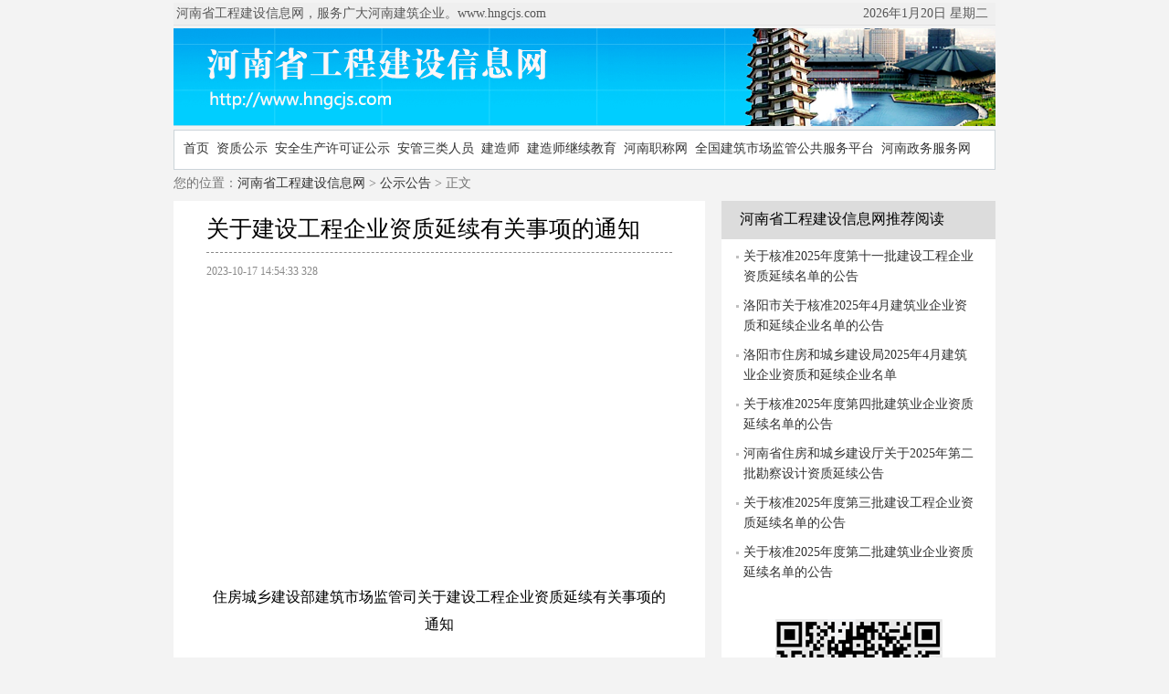

--- FILE ---
content_type: text/html
request_url: http://www.hngcjs.com/gg/12722.html
body_size: 5650
content:
<!DOCTYPE html PUBLIC "-//W3C//DTD XHTML 1.0 Transitional//EN" "http://www.w3.org/TR/xhtml1/DTD/xhtml1-transitional.dtd">
<html xmlns="http://www.w3.org/1999/xhtml">
<head>
<title>关于建设工程企业资质延续有关事项的通知</title>
<meta name="description" content="资质证书有效期于2023年12月31日前届满的，即日起可向我部申请资质证书有效期延续。企业资质有效期于2023年12月31日后届满的，按照有关资质管理规定向我部申请资质证书有效期延续。企业于资质证书有效期届满后再申请资质证书有效期延续的，我部不予受理。"/>
<meta name="keywords" content="资质延续,建司局函市〔2023〕116号"/>
<meta http-equiv="Content-Type" content="text/html; charset=utf-8">
<link href="http://www.hngcjs.com/images/hngcjs.css" rel="stylesheet" type="text/css">
</head>

<body>
<div class="w">
	<div id="menu_left">
		<span class='t2_more_top'><script language="javascript" type="text/javascript"><!--
var today = new Date();
var week; var date;
if(today.getDay()==0) week="星期日";
if(today.getDay()==1) week="星期一";
if(today.getDay()==2) week="星期二";
if(today.getDay()==3) week="星期三";
if(today.getDay()==4) week="星期四";
if(today.getDay()==5) week="星期五";
if(today.getDay()==6) week="星期六";
date=(today.getFullYear())+"年"+(today.getMonth()+1)+"月"+today.getDate()+"日"+" ";
document.write(date+week);
// -->
</script></a></span>


<span>河南省工程建设信息网，服务广大河南建筑企业。www.hngcjs.com</a></span>
     </div>




<div class="w">

<div class="head">

	<div class="logo"><a href="http://www.hngcjs.com"><img src="/images/logo.png" border="0" alt="河南省工程建设信息网"/></a></div>

		</div></div>


	<div id="toptags">
<a target=_blank href="http://www.hngcjs.com/">首页</a>&nbsp;
<a target=_blank href="http://www.hngcjs.com/zizhi/">资质公示</a>&nbsp;
<a target=_blank href="http://www.hngcjs.com/anquan/">安全生产许可证公示</a>&nbsp;
<a target=_blank href="http://www.hngcjs.com/zxcx/4812.html">安管三类人员</a>&nbsp;
<a target=_blank href="http://www.hngcjs.com/jzs1/">建造师</a>&nbsp;
<a target=_blank href="http://www.hngcjs.com/ywxt/4578.html">建造师继续教育</a>&nbsp;
<a target=_blank href="http://www.hngcjs.com/web/9082.html">河南职称网</a>&nbsp;
<a target=_blank href="http://www.hngcjs.com/web/6551.html">全国建筑市场监管公共服务平台</a>&nbsp;
<a target=_blank href="http://www.hngcjs.com/web/8141.html">河南政务服务网</a>
</div>
</div>


<div class="w">

<div>

<!--头部完-->

<!--banner完-->
<div class="w">
	<div class="t">
		<ul>
			<li>您的位置：<a href='http://www.hngcjs.com'>河南省工程建设信息网</a> > <a href='http://www.hngcjs.com/gg/'>公示公告</a> > 正文</li>
		</ul>
	</div>
</div>

</div>
<!--站内链接完-->
<div class="w">
	<div id="t5">
		<div id="t5_tab">
                	<ul>
				<li class="t5_tit">关于建设工程企业资质延续有关事项的通知</li>
				<li class="t5_txt">2023-10-17 14:54:33 <script src="http://www.hngcjs.com/Plus/Count.Asp?ID=12722"></script></li>
                        </ul>
		</div> 
<div id="t5_t999"><br><script async src="https://pagead2.googlesyndication.com/pagead/js/adsbygoogle.js"></script>
<!-- hngcjs.com（338x280） -->
<ins class="adsbygoogle"
     style="display:inline-block;width:336px;height:280px"
     data-ad-client="ca-pub-2543277950178195"
     data-ad-slot="8023278354"></ins>
<script>
     (adsbygoogle = window.adsbygoogle || []).push({});
</script></div> 
		<div id="t5_tab">
                	<ul>
				<li><p align="center">住房城乡建设部建筑市场监管司关于建设工程企业资质延续有关事项的通知</p>
<p align="center">建司局函市〔2023〕116号</p>
<p>各省、自治区住房城乡建设厅，直辖市住房城乡建设（管）委，北京市规划自然资源委，新疆生产建设兵团住房城乡建设局，有关中央企业：</p>
<p>　　为统筹做好建设工程企业资质证书有效期到期延续工作，现就有关事项通知如下：</p>
<p>　　一、我部核发的工程勘察、工程设计、建筑业企业、工程监理企业资质（以下简称企业资质），资质证书有效期于2023年12月31日前届满的，即日起可向我部申请资质证书有效期延续。企业资质有效期于2023年12月31日后届满的，按照有关资质管理规定向我部申请资质证书有效期延续。企业于资质证书有效期届满后再申请资质证书有效期延续的，我部不予受理。</p>
<p>　　二、资质延续申请企业按照有关资质管理规定及资质标准有关要求提交申请，对材料真实性、合法性作出承诺，并对承诺内容负责，承担全部法律责任。收到企业资质延续申请后，我部按照资质标准对企业注册人员等内容进行核查，经核查合格的，准予延续。</p>
<p align="right">　　住房城乡建设部建筑市场监管司</p>
<p align="right">　　2023年10月16日</p>
<p>　　（此件主动公开）</p></li>
                        </ul>
		</div>
	<div id="t5_t888"><a href="http://www.hngcjs.com/web/4513.html" target="_blank"><img src="/Images/img/wx20220324.png" border="0"></a></div> 



            <div id="t4new_tab">
			<div class="t4new_tit">
                		<ul>
                        		<li>[更多相关推荐内容]   河南建设工程信息网</li>
                        	</ul>
			</div>
			<div class="t4new_box">
				<ul>
                          		<li><a href="http://www.hngcjs.com/zizhi/13945.html" title="关于核准2025年度第十一批建设工程企业资质延续名单的公告">关于核准2025年度第十一批建设工程企业资质延续名单的公告</a></li>
                          		<li><a href="http://www.hngcjs.com/ly/13713.html" title="洛阳市关于核准2025年4月建筑业企业资质和延续企业名单的公告">洛阳市关于核准2025年4月建筑业企业资质和延续企业名单的公告</a></li>
                          		<li><a href="http://www.hngcjs.com/zizhi/13712.html" title="洛阳市住房和城乡建设局2025年4月建筑业企业资质和延续企业名单">洛阳市住房和城乡建设局2025年4月建筑业企业资质和延续企业名单</a></li>
                          		<li><a href="http://www.hngcjs.com/zizhi/13672.html" title="关于核准2025年度第四批建筑业企业资质延续名单的公告">关于核准2025年度第四批建筑业企业资质延续名单的公告</a></li>
                          		<li><a href="http://www.hngcjs.com/zizhi/13639.html" title="河南省住房和城乡建设厅关于2025年第二批勘察设计资质延续公告">河南省住房和城乡建设厅关于2025年第二批勘察设计资质延续公告</a></li>
                          		<li><a href="http://www.hngcjs.com/zizhi/13636.html" title="关于核准2025年度第三批建设工程企业资质延续名单的公告">关于核准2025年度第三批建设工程企业资质延续名单的公告</a></li>
                          		<li><a href="http://www.hngcjs.com/zizhi/13618.html" title="关于核准2025年度第二批建筑业企业资质延续名单的公告">关于核准2025年度第二批建筑业企业资质延续名单的公告</a></li>
                          		<li><a href="http://www.hngcjs.com/zizhi/13531.html" title="关于核准2024年度第三批建筑业企业资质延续名单的公告">关于核准2024年度第三批建筑业企业资质延续名单的公告</a></li>
                          		<li><a href="http://www.hngcjs.com/zz/13500.html" title="郑州市城乡建设局关于明确建筑业等企业资质申报有关问题的公告">郑州市城乡建设局关于明确建筑业等企业资质申报有关问题的公告</a></li>
                          		<li><a href="http://www.hngcjs.com/zizhi/13477.html" title="关于核准2024年度第二批建筑业企业资质延续名单的公告">关于核准2024年度第二批建筑业企业资质延续名单的公告</a></li>
                        	</ul>
			</div>

		</div>


            <div id="t4new_tab">
			<div class="t4new_tit">
                		<ul>
                        		<li>[重点更新关注]河南省工程建设信息网</li>
                        	</ul>
			</div>
			<div class="t4new_box">
				<ul>
                          		<li><a target=_blank href="http://www.hngcjs.com/gg/13961.html" title="关于房屋建筑和市政基础设施工程实施招标投标“评定分离”的通知">关于房屋建筑和市政基础设施工程实施招标投标“评定分离”的通知</a></li>
                          		<li><a target=_blank href="http://www.hngcjs.com/zz/13958.html" title="郑州市城乡建设局关于明确2025年度建筑专业中级职称申报的通知">郑州市城乡建设局关于明确2025年度建筑专业中级职称申报的通知</a></li>
                          		<li><a target=_blank href="http://www.hngcjs.com/ly/13956.html" title="洛阳市住房和城乡建设局2025年第十一批建筑业企业资质注销意见">洛阳市住房和城乡建设局2025年第十一批建筑业企业资质注销意见</a></li>
                          		<li><a target=_blank href="http://www.hngcjs.com/ly/13955.html" title="洛阳市关于核准2025年第十四批正常延续安全生产许可证的公告">洛阳市关于核准2025年第十四批正常延续安全生产许可证的公告</a></li>
                          		<li><a target=_blank href="http://www.hngcjs.com/ly/13954.html" title="洛阳市住房和城乡建设局2025年度建筑业“双随机、一公开”检查通知">洛阳市住房和城乡建设局2025年度建筑业“双随机、一公开”检查通知</a></li>
                          		<li><a target=_blank href="http://www.hngcjs.com/ny/13953.html" title="南阳市住房和城乡建设局关于8家建设工程企业申请注销事项的公示">南阳市住房和城乡建设局关于8家建设工程企业申请注销事项的公示</a></li>
                          		<li><a target=_blank href="http://www.hngcjs.com/xy/13952.html" title="关于河南傲涞佳建筑工程有限公司申请资质注销事项的公示">关于河南傲涞佳建筑工程有限公司申请资质注销事项的公示</a></li>
                          		<li><a target=_blank href="http://www.hngcjs.com/zz/13951.html" title="郑州市城乡建设局关于10家建设工程企业申请注销事项的公示">郑州市城乡建设局关于10家建设工程企业申请注销事项的公示</a></li>
                          		<li><a target=_blank href="http://www.hngcjs.com/ay/13949.html" title="安阳市关于2025年第八批建筑业企业安全生产许可证实地核查的通知">安阳市关于2025年第八批建筑业企业安全生产许可证实地核查的通知</a></li>
                          		<li><a target=_blank href="http://www.hngcjs.com/zizhi/13948.html" title="2025年第七批安全生产许可证延期、变更和新申报审查意见的公示">2025年第七批安全生产许可证延期、变更和新申报审查意见的公示</a></li>
                        	</ul>
			</div>
		</div>





</div>









	<div id="t4Article">
		<div id="t4Article_tab">
			<div class="t4Article_tit">

                		<ul>
                        		<li>河南省工程建设信息网推荐阅读</li>
                        	</ul>
			</div>
			<div class="t4Article_box">
				<ul>
                          		<li><a target=_blank href="http://www.hngcjs.com/zizhi/13945.html" title="关于核准2025年度第十一批建设工程企业资质延续名单的公告">关于核准2025年度第十一批建设工程企业资质延续名单的公告</a></li>
                          		<li><a target=_blank href="http://www.hngcjs.com/ly/13713.html" title="洛阳市关于核准2025年4月建筑业企业资质和延续企业名单的公告">洛阳市关于核准2025年4月建筑业企业资质和延续企业名单的公告</a></li>
                          		<li><a target=_blank href="http://www.hngcjs.com/zizhi/13712.html" title="洛阳市住房和城乡建设局2025年4月建筑业企业资质和延续企业名单">洛阳市住房和城乡建设局2025年4月建筑业企业资质和延续企业名单</a></li>
                          		<li><a target=_blank href="http://www.hngcjs.com/zizhi/13672.html" title="关于核准2025年度第四批建筑业企业资质延续名单的公告">关于核准2025年度第四批建筑业企业资质延续名单的公告</a></li>
                          		<li><a target=_blank href="http://www.hngcjs.com/zizhi/13639.html" title="河南省住房和城乡建设厅关于2025年第二批勘察设计资质延续公告">河南省住房和城乡建设厅关于2025年第二批勘察设计资质延续公告</a></li>
                          		<li><a target=_blank href="http://www.hngcjs.com/zizhi/13636.html" title="关于核准2025年度第三批建设工程企业资质延续名单的公告">关于核准2025年度第三批建设工程企业资质延续名单的公告</a></li>
                          		<li><a target=_blank href="http://www.hngcjs.com/zizhi/13618.html" title="关于核准2025年度第二批建筑业企业资质延续名单的公告">关于核准2025年度第二批建筑业企业资质延续名单的公告</a></li>
                        	</ul>
			</div>	

		</div>
<div id="t5_t777"><a href="http://www.hngcjs.com/web/4696.html" target="_blank"><img src="/Images/img/2016090201.png" border="0"></a></div> 

		<div id="t4Article_tab">
			<div class="t4Article_tit">
                		<ul>
                        		<li>河南建设工程信息网更新内容</li>
                        	</ul>
			</div>
			<div class="t4Article_box">
				<ul>
                          		<li><a target=_blank href="http://www.hngcjs.com/wj/13962.html" title="豫建市〔2025〕146号评定分离文件">豫建市〔2025〕146号评定分离文件</a></li>
                          		<li><a target=_blank href="http://www.hngcjs.com/gg/13961.html" title="关于房屋建筑和市政基础设施工程实施招标投标“评定分离”的通知">关于房屋建筑和市政基础设施工程实施招标投标“评定分离”的通知</a></li>
                          		<li><a target=_blank href="http://www.hngcjs.com/news/13960.html" title="河南省住房和城乡建设厅关于房屋建筑和市政基础设施工程实施招标投标“评定分离”的通知">河南省住房和城乡建设厅关于房屋建筑和市政基础设施工程实施招标投标“评定分离”的通知</a></li>
                          		<li><a target=_blank href="http://www.hngcjs.com/jzs/13959.html" title="关于公布2025年度河南省二级建造师考试合格标准的通知">关于公布2025年度河南省二级建造师考试合格标准的通知</a></li>
                          		<li><a target=_blank href="http://www.hngcjs.com/zz/13958.html" title="郑州市城乡建设局关于明确2025年度建筑专业中级职称申报的通知">郑州市城乡建设局关于明确2025年度建筑专业中级职称申报的通知</a></li>
                          		<li><a target=_blank href="http://www.hngcjs.com/zmd/13957.html" title="关于建筑业企业资质注销意见的公示（河南循阳建设工程有限公司）">关于建筑业企业资质注销意见的公示（河南循阳建设工程有限公司）</a></li>
                          		<li><a target=_blank href="http://www.hngcjs.com/ly/13956.html" title="洛阳市住房和城乡建设局2025年第十一批建筑业企业资质注销意见">洛阳市住房和城乡建设局2025年第十一批建筑业企业资质注销意见</a></li>
                          		<li><a target=_blank href="http://www.hngcjs.com/ly/13955.html" title="洛阳市关于核准2025年第十四批正常延续安全生产许可证的公告">洛阳市关于核准2025年第十四批正常延续安全生产许可证的公告</a></li>
                          		<li><a target=_blank href="http://www.hngcjs.com/ly/13954.html" title="洛阳市住房和城乡建设局2025年度建筑业“双随机、一公开”检查通知">洛阳市住房和城乡建设局2025年度建筑业“双随机、一公开”检查通知</a></li>
                          		<li><a target=_blank href="http://www.hngcjs.com/ny/13953.html" title="南阳市住房和城乡建设局关于8家建设工程企业申请注销事项的公示">南阳市住房和城乡建设局关于8家建设工程企业申请注销事项的公示</a></li>
                        	</ul>
			</div>

</div>







	<div id="t444Article">
		<div id="t444Article_tab">
			<div class="t444Article_tit">
                		<ul>
                        		<li>建筑市场监管服务项目</li>
                        	</ul>
			</div>
			<div class="t444Article_box">
				<ul><li><a target=_blank href="http://www.hngcjs.com/web/6551.html">全国建筑市场监督公共平台官网</a></li>
<li><a href="http://www.hngcjs.com/web/8141.html" target="_blank">河南政务服务网（住房城乡建设厅）</a></li>
<li>
<a target=_blank href="http://www.hngcjs.com/abc/9705.html">ABC三类考试成绩查询</a>  
<a target=_blank href="http://www.hngcjs.com/zxcx/4812.html">三类人员查询</a>
</li>

<li>
<a target=_blank href="http://www.hngcjs.com/zczx/">河南注册中心</a>  
<a target=_blank href="http://www.hngcjs.com/zczx/">河南省执业资格注册中心</a>
</li>
                        	</ul>
			</div>

</div>	

	
	</div>

</div>




<!--二屏完-->
<div class="w">
	<div id="foot">
		&copy;（2015-2025）
<a href="http://www.hngcjs.com" target="_blank">河南省工程建设信息网</a>  
（<a href="http://www.hngcjs.com/web/4512.html" target="_blank">网站声明</a>）
<a href="http://www.hngcjs.com" target="_blank">www.hngcjs.com</a>  
（<a href="http://www.hngcjs.com/web/4696.html" target="_blank">QQ群</a>）
<a href="http://www.hngcjs.com/web/4505.html" target="_blank">行政审批服务大厅</a>
<a href="http://www.hngcjs.com/web/4513.html" target="_blank"><span style="background-color:#009900;color:#FFFFFF;">微信公众号</span></a>


<div  style="display:none;">

<script data-ad-client="ca-pub-2543277950178195" async src="https://pagead2.googlesyndication.com/pagead/js/adsbygoogle.js"></script>


<script>
var _hmt = _hmt || [];
(function() {
  var hm = document.createElement("script");
  hm.src = "https://hm.baidu.com/hm.js?f1ed08e05ccdfca3558fd75c7bdf8166";
  var s = document.getElementsByTagName("script")[0]; 
  s.parentNode.insertBefore(hm, s);
})();
</script>
<script>
(function(){
    var bp = document.createElement('script');
    var curProtocol = window.location.protocol.split(':')[0];
    if (curProtocol === 'https') {
        bp.src = 'https://zz.bdstatic.com/linksubmit/push.js';
    }
    else {
        bp.src = 'http://push.zhanzhang.baidu.com/push.js';
    }
    var s = document.getElementsByTagName("script")[0];
    s.parentNode.insertBefore(bp, s);
})();
</script>
</div>


	</div>
	<div id="beian">
		
	</div>
</div>
</body>
</html>

--- FILE ---
content_type: text/html; Charset=UTF-8
request_url: http://www.hngcjs.com/Plus/Count.Asp?ID=12722
body_size: 207
content:
document.write("328");

--- FILE ---
content_type: text/html; charset=utf-8
request_url: https://www.google.com/recaptcha/api2/aframe
body_size: 223
content:
<!DOCTYPE HTML><html><head><meta http-equiv="content-type" content="text/html; charset=UTF-8"></head><body><script nonce="BfCA31Lp_jwjbICPlZY6uw">/** Anti-fraud and anti-abuse applications only. See google.com/recaptcha */ try{var clients={'sodar':'https://pagead2.googlesyndication.com/pagead/sodar?'};window.addEventListener("message",function(a){try{if(a.source===window.parent){var b=JSON.parse(a.data);var c=clients[b['id']];if(c){var d=document.createElement('img');d.src=c+b['params']+'&rc='+(localStorage.getItem("rc::a")?sessionStorage.getItem("rc::b"):"");window.document.body.appendChild(d);sessionStorage.setItem("rc::e",parseInt(sessionStorage.getItem("rc::e")||0)+1);localStorage.setItem("rc::h",'1768930232689');}}}catch(b){}});window.parent.postMessage("_grecaptcha_ready", "*");}catch(b){}</script></body></html>

--- FILE ---
content_type: text/css
request_url: http://www.hngcjs.com/images/hngcjs.css
body_size: 8382
content:
@charset "utf-8";
/* CSS Document from www.hngcjs.cn*/
A:link {COLOR: #333333; TEXT-DECORATION: none}
A:visited {COLOR: #333333; TEXT-DECORATION: underline}
A:hover {COLOR: #ff0000; TEXT-DECORATION: underline}
A:active {COLOR: #ff0000; TEXT-DECORATION: none}
A.link:link {COLOR: #ffffff; TEXT-DECORATION: none}
A.link:visited {COLOR: #ffffff; TEXT-DECORATION: none}
A.link:hover {COLOR: #cc0000; TEXT-DECORATION: underline}
A.link:active {COLOR: #cc0000; TEXT-DECORATION: underline}
body {margin:0 auto; font-size:14px; font-family:"Microsoft Yahei","\5b8b\4f53"; text-align:center;background-color: #F3F3F3; /* background:url('/Images/h_bg.gif') no-repeat;*/}
div {text-align:left;}
ul {margin:0px;padding:0px;list-style-type:none;}
img {border:0;}
.w {margin:0px auto; width:900px; overflow:hidden; }
.w_foot {margin:5px auto; padding:5px 5px 5px 5px;width:752px; overflow:hidden; font-size:11px; background-color: #E5E5E5;}
.w2 {margin:20px auto; width:340px; overflow:hidden;}
.w3 {margin:5px auto; width:728px; overflow:hidden;float:center;}
.banner {margin:0px auto; height:92px; border: #5c5b5b 1px solid;}
.banner2 {margin:5px auto; height:92px; border: #5c5b5b 1px solid;}

#nnAD {margin:0px auto; padding:0px 0px 0px 0px; text-align:center; float:center;} 

/* 页头 */
.head{margin:3px 0px 3px 0px; height:107px; overflow:hidden; border: #cccccc 0px solid;/* background-color: #f2f6fb;*/}
.head .logo{float:left;width:160px;}
.head .banner{width:468px;height:65px;margin:3px auto; border: #5c5b5b 1px solid; overflow:hidden;}

#menu {margin:3px 0px 0px 0px; padding:2px 2px 0px 2px;  text-align:right;}
#menu_left {margin:3px 0px 0px 0px; padding:3px 3px 3px 3px; color:#565656;text-align:left; border-bottom: #e2e2e2 1px solid; background-color: #efefef;}
#top {margin:0px auto; height:45px;border-bottom:1px solid #5c5b5b; background:url(logo.gif) no-repeat #ffffff; overflow:hidden;}
#top_r {float:right; width:605px; height:65px; margin:0px; padding:0px;}
#topad {float:right; width:580px; height:40px; margin:2px; padding:2px 2px 2px 2px;border: #1d9501 1px solid; overflow:hidden; /* background:url('/Images/768-60.gif') no-repeat right; */ font-size:30px; color:#ff0000; font-family : "Microsoft Yahei", "Microsoft JhengHei", "SimHei";}
#tags {margin:1px auto; padding:2px 2px 2px 2px; text-align:center;}
#toptags {margin:1px auto; padding:10px 10px 4px 10px; height:28px; background-color:#ffffff;  text-align:left; border: #CCD4D9 1px solid; overflow:hidden; color: #0772C7; line-height:20px}
#toplanmu {float:right; width:770px; height:60px; margin:2px; padding:2px 2px 2px 2px;border: #d5d5d5 1px solid; overflow:hidden;background:url('/Images/768-60.gif') no-repeat right; line-height:20px}
#toplanmu li {float:left; padding-left:5px;line-height:20px; width:185px;margin-right:1px;}


#t {margin:0px auto; padding:0px 2px;}
.t li {color: #747474; margin:5px auto;}


#t1 {float:left; width:298px; overflow:hidden;}  /* 311dashed */
.t1_pic {margin:10px auto; padding:0px 0px 0px 0px; height:86px;line-height:22px;width:298px;}
.t1_pic_1 {margin:0px auto; padding:1px 1px 1px 1px; height:34px; border: #2319dc 1px solid; background-color: #eff5fe;}
.t1_pic_2 {margin:5px auto; padding:1px 1px 1px 1px; height:34px; border: #2319dc 1px solid; background-color: #eff5fe;}
.t1_so {padding:2px; height:61px; border: #CBCBCB 1px solid; background-color: #ffffff}


#t1bm {float:left; width:283px; overflow:hidden;}
#t1bm_tab {margin:5px 0px 7px 0px; float:left; border: #d1d1d1 1px solid; overflow:hidden;}
.t1bm_tit {padding:3px 0px 0px 20px; height:20px; border-bottom: #0e95b0 1px solid; background:url('/Images/bg_t1bm.gif') no-repeat right; background-color: #f6f6f6}
.t1bm_tit_so {padding:1px 0px 1px 15px; height:20px; border-bottom: #CBCBCB 1px solid; background-color: #ffffff}
.t1bm_more {padding-right:15px; float:right; background-color: #f6f6f6}
.t1bm_more_so {padding-right:15px; float:right;margin:1px 0px 10px }
.t1bm_more_top {padding-right:5px; float:right;}
.t1bm_top {padding:7px;}
.t1bm_top li {font-weight:bold;font-size:14px; text-align:center;}
.t1bm_box {padding:0px 0px 0px 0px;height:150px;}
.t1bm_box li {border-top:0px dashed #dbdada; float:left; padding-left:13px;line-height:20px; background:url(ico_2.gif) 5px 7px no-repeat;width:120px;margin-right:1px;}
.t1bm_pic {float:center; width:278px; padding:0px 0px 0px 0px;}
.t1bm_pic li {float:center; margin:0 0px; width:78px; height:66px; overflow:hidden;}
.t1bm_pic img {margin:0px 9px; float:center; border:1px dashed #ababab;}


#t3 {width:440px; float:right; overflow:hidden;}
#t3_tab {margin:5px auto; float:left; border: #5c5b5b 1px solid; overflow:hidden;}
.t3_tit {padding:4px 0px 1px 15px; height:20px; border-bottom: #5c5b5b 1px solid; background-color: #ffffff}
.t3_box {padding:3px 0px 1px 5px;}
.t3_date {padding-right:17px; float:right;}
.t3_box li {line-height:22px;padding-left:5px; float:left; background:url(ico_2.gif) 0px 7px no-repeat;border-bottom: #dbdada 1px dashed;}



#t22 {margin:5px 0px 0px 0px; float:right; width:470px; overflow:hidden;}
#t22_tab {margin:0px 0px 7px 0px; float:left; border: #d1d1d1 1px solid; overflow:hidden;}
.t22_tit {padding:3px 0px 0px 20px; height:20px; border-bottom: #0e95b0 1px solid; background:url('/Images/bg_index_tt22.gif') no-repeat right; background-color: #f6f6f6}
.t22_tit_so {padding:1px 0px 1px 15px; height:20px; border-bottom: #CBCBCB 1px solid; background-color: #ffffff}
.t22_more {padding-right:15px; float:right; background-color: #f6f6f6}
.t22_more_so {padding-right:15px; float:right;margin:1px 0px 10px }
.t22_more_top {padding-right:5px; float:right;}
.t22_top {padding:7px;}
.t22_top li {font-weight:bold;font-size:14px; text-align:center;}
.t22_box {padding:0px 0px 5px 0px;height:145px;}
.t22_box li {border-top:0px dashed #dbdada; float:left; padding-left:13px;line-height:21px; background:url(ico_2.gif) 5px 7px no-repeat;width:205px;margin-right:1px;}
.t22_date {padding-right:7px; float:right;}


#t33 {float:right; width:490px; margin:0px auto; overflow:hidden;}
#t33_tab {margin:0px; float:right; border: #cccccc 1px solid; padding:3px 1px 3px 10px; overflow:hidden; width:477px; height:60px;}

#t44 {float:left; width:260px; margin:2px auto; overflow:hidden;}
#t44_tab {margin:0px; float:left; border: #cccccc 1px solid; padding:3px 1px 3px 10px; overflow:hidden; width:246px; height:60px;}

#t2 {float:left; width:300px; margin:5px auto; overflow:hidden;}
#t2_tab {margin:0px 0px 7px 0px; float:left; border: #cccccc 1px solid; overflow:hidden;}
.t2_tit {padding:8px 0px 1px 10px; height:20px; border-bottom: #CBCBCB 1px solid;}
.t2_tit_so {padding:1px 0px 1px 15px; height:20px; border-bottom: #CBCBCB 1px solid; background-color: #ffffff}
.t2_more {padding-right:15px; float:right;}
.t2_more_so {padding-right:15px; float:right;margin:1px 0px 10px }
.t2_more_top {padding-right:5px; float:right;}
.t2_top {padding:7px;}
.t2_top li {font-weight:bold;font-size:14px; text-align:center;}
.t2_box {padding:0px 0px 5px 5px;}
.t2_box li {border-top:1px dashed #dbdada; float:left; padding-left:5px;line-height:22px; background:url(ico_2.gif) 0px 7px no-repeat;width:227px;margin-right:3px;}
.t2_box_4 {padding:0px 0px 5px 5px;}/* bus用的，一行4个 */
.t2_box_4 li {border-top:1px dashed #dbdada; float:left; padding-left:5px;line-height:22px; background:url(ico_2.gif) 0px 7px no-repeat;width:100px;margin-right:5px;}
.t2_pic {float:left; width:300px; padding:0px 0px 5px 0px;}
.t2_pic li {float:left; margin:0 6px; width:112px; height:82px; overflow:hidden;}
.t2_pic img {border:1px solid #5c5b5b;}
.t2_pic_sj {float:left; width:479px; padding:0px 0px 7px 0px;}
.t2_pic_sj li {float:left; margin:0 7px; width:78px; height:66px; overflow:hidden;}
.t2_pic_sj img {border:1px solid #00509f;}



#t4 {float:right; width:300px; margin:-1px 0px 0px 0px;overflow:hidden;background-color: #f3f3f3;}
#t4_tab {float:right; width:300px; margin:0px 0px 0px 0px; overflow:hidden;background-color: #f3f3f3;}
#t4_tab_2 {float:right; width:256px; margin:5px 0px 2px 0px; border: #CBCBCB 1px solid; overflow:hidden;}
#t4_tab_3 {float:right; width:256px; margin:0px 0px 0px 0px; border: #CBCBCB 1px solid; overflow:hidden;}
.t4_pic {padding:1px 0px 0px 0px; text-align:center; overflow:hidden;}
.t4_pic_2 {padding:1px; height:60px; border-bottom: #CBCBCB 1px solid; text-align:center; overflow:hidden;}
.t4_pic_3 {padding:1px; height:55px; border-bottom: #CBCBCB 1px solid; text-align:center; overflow:hidden;}
.t4_tit {padding:10px 10px 10px 20px; height:20px; background-color: #DCDCDC; width:300px;}
.t4_tit_sj {padding:8px 0px 1px 35px; height:20px; border-bottom: #cccccc 1px solid; background-color: #f0fde7; background:url('/Images/sj_bg_index_t4.gif') no-repeat right;}
.t4_box {padding:3px; background-color: #FFFFFF;}
.t4_box_1 {padding:3px; height:259px;line-height:24px;}
.t4_box li {line-height:22px;background:url(ico_2.gif) 13px 7px no-repeat;padding:0px 10px 0px 20px;}



#t4Article {float:right; width:300px; overflow:hidden; background-color: #FFFFFF;margin:5px 0px 0px 0px;}
#t4Article_tab {float:right; width:300px; margin:0px 0px 0px 0px; overflow:hidden; background-color: #FFFFFF;}
#t4Article_tab_2 {float:right; width:256px; margin:5px 0px 2px 0px; border: #CBCBCB 1px solid; overflow:hidden;}
#t4Article_tab_3 {float:right; width:256px; margin:0px 0px 0px 0px; border: #CBCBCB 1px solid; overflow:hidden;}
.t4Article_pic {padding:0px 0px 0px 0px; text-align:center; overflow:hidden;}
.t4Article_pic_2 {padding:1px; height:60px; border-bottom: #CBCBCB 1px solid; text-align:center; overflow:hidden;}
.t4Article_pic_3 {padding:1px; height:55px; border-bottom: #CBCBCB 1px solid; text-align:center; overflow:hidden;}
.t4Article_tit {padding:10px 15px 12px 20px; height:20px; background-color: #DCDCDC; font-size:16px;}
.t4Article_tit_sj {padding:8px 0px 1px 35px; height:20px; border-bottom: #cccccc 1px solid; background-color: #f0fde7; background:url('/Images/sj_bg_index_t4.gif') no-repeat right;}
.t4Article_box {padding:3px; background-color: #FFFFFF;font-size:14px; width:290px; line-height:30px;}
.t4Article_box_1 {padding:3px; height:259px;line-height:24px;}
.t4Article_box li {line-height:22px;margin:0px 8px 0px 8px; padding:5px 5px 5px 5px; background:url(ico_2.gif) 5px 12px no-repeat;padding-left:13px;;}




#t444Article {float:right; width:298px; overflow:hidden; background-color: #FFFFFF;margin:10px 0px 0px 0px; border: #DCDCDC 1px solid;}
#t444Article_tab {float:right; width:300px; margin:0px 0px 0px 0px; overflow:hidden; background-color: #FFFFFF;}
.t444Article_pic {padding:0px 0px 0px 0px; text-align:center; overflow:hidden;}
.t444Article_tit {padding:10px 15px 10px 20px; height:20px; background-color: #DCDCDC; font-size:16px;}
.t444Article_tit_sj {padding:8px 0px 1px 35px; height:20px; border-bottom: #cccccc 1px solid; background-color: #f0fde7; background:url('/Images/sj_bg_index_t4.gif') no-repeat right;}
.t444Article_box {padding:3px; background-color: #FFFFFF;font-size:14px; width:290px; line-height:30px;}
.t444Article_box_1 {padding:3px; height:259px;line-height:24px;}
.t444Article_box li {line-height:22px;margin:0px 8px 0px 8px; padding:5px 5px 5px 5px; background:url(ico_2.gif) 5px 12px no-repeat;padding-left:13px;}




.t4_box_SQTV {padding:3px;}/* SQTV一行2个 */
.t4_box_SQTV li {float:left; line-height:22px;background:url(ico_2.gif) 0px 7px no-repeat;padding-left:5px;border-bottom:1px dashed #dbdada; width:125px; margin-right:1px;}
.t4_box_bus {padding:3px;}/* bus一行2个 */
.t4_box_bus li {float:left; line-height:22px;background:url(ico_2.gif) 5px 7px no-repeat;padding-left:12px; width:112px; margin-right:1px;}
.t4_so {margin:7px 0px 20px 0px;; padding:10px; height:52px; border: #DCDCDC 1px solid; background-color: #DCDCDC;}
.t4_so_1 {margin:0px 0px 0px 0px; padding:4px; height:59px; border: #CBCBCB 1px solid; background-color: #ffffff}
.t4_so_2 {margin:5px 0px 2px 0px; padding:4px; height:59px; background-color: #ffffff}
.t4_so_index {margin:1px 0px 10px 200px;padding-right:15px; padding:0px; height:20px; border: #CBCBCB 0px solid; background-color: #ffffff}


#t4new {float:right; width:510px; overflow:hidden;}
#t4new_tab {width:510px; margin:10px 0px 0px 35px; border: #EFF5FE 0px solid; overflow:hidden;}
.t4new_pic {padding:1px; height:65px; border-bottom: #CBCBCB 1px solid; text-align:center; overflow:hidden;}
.t4new_tit {padding:8px 0px 1px 15px; height:28px; border-bottom: #1d9501 0px dashed; background-color:#E5E5E5;}
.t4new_box {padding:3px; font-size:12px;}
.t4new_box li {line-height:28px;background:url(ico_2.gif) 5px 9px no-repeat; padding-left:12px;}
.t4new_date {padding-right:15px; float:right; color:#b7b7b7;}






#t4tj {float:right; width:300px; overflow:hidden;}
#t4tj_tab {float:right; width:300px; margin:5px 0px 0px 0px; border: #F3F3F3 1px solid; overflow:hidden; background-color: #FFFFFF; height:440px;}
.t4tj_tit {padding:10px 10px 10px 20px; height:20px; background-color: #DCDCDC;}
.t4tj_box {padding:3px;}
.t4tj_box li {line-height:20px; padding:0px 10px 6px 25px;background:url(ico-tj.gif) 13px 7px no-repeat;margin-right:1px;}
.t4tj_more {padding-right:10px; float:right;}

#t5 {float:left; width:580px; margin:5px auto; padding-bottom:10px; border: #ffffff 1px solid; overflow:hidden; background-color: #FFFFFF;}
#t5_ad {float:left; width:576px; margin-top:20px; padding:0px 0px 0px 9px; overflow:hidden;}
#t5_tab {float:left; width:510px; margin-top:10px; padding:0px 0px 0px 35px; overflow:hidden; font-size:16px; line-height:30px; text-align:justify; text-justify:inter-ideograph;}
.t5_tit {font-size:25px; line-height:40px;}
.t5_txt {margin-top:5px; height:20px; padding:5px 5px 5px 0px; border-top: #888888 1px dashed;  font-size:12px; color:#888888;}
.t5_end {color:#333333;}
.t5_so {margin-bottom:10px; height:10px; padding:5px; border-bottom: #cccccc 1px solid; background-color: #f6f9ff; text-align:center;}
#t5_1 {float:left; margin:5px auto; overflow:hidden;}
#t5_t999 { width:336px; margin:10px; overflow:hidden;text-align:center;margin-left: auto; margin-right: auto;}
#t5_t888 { width:510px; margin:10px; overflow:hidden;text-align:center;margin-left: auto; margin-right: auto;padding:10px; font-size:12px;}
#t5_t777 { width:200px;}




#t55 {float:left; width:580px; margin:5px auto; padding-bottom:10px; border: #F3F3F3 1px solid; overflow:hidden; background-color: #ffffff;}
#t55_ad {float:left; width:340px; margin-top:10px; padding:0px 0px 0px 30px; overflow:hidden;}
#t55_tab {float:left; width:558px; margin-top:15px; padding:5px 5px 0px 15px; overflow:hidden; font-size:15px; line-height:25px;}
.t55_tit {font-size:20px;color: #FF0000;}
.t55_txt {color:#908F8F; font-size:14px;line-height:24px;}
.t55_end {color:#B1B1B1; font-size:12px;}
.t55_so {margin-bottom:10px; height:10px; padding:5px; border-bottom: #cccccc 1px solid; background-color: #f6f9ff; text-align:center;}
#t55_1 {float:left; margin:5px auto; overflow:hidden;}



#t555 {float:left; width:580px; margin:5px auto; padding-bottom:10px; border: #ffffff 1px solid; overflow:hidden; background-color: #FFFFFF; font-size:12px;}
#t555_ad {float:left; width:576px; margin-top:20px; padding:0px 0px 0px 9px; overflow:hidden; font-size:12px;}
#t555_tab {float:left; width:550px; margin-top:10px; padding:0px 0px 0px 20px; overflow:hidden; font-size:12px; line-height:30px; }
.t555_tit {font-size:12px; line-height:40px;}
.t555_txt {margin-top:5px; height:20px; padding:5px 5px 5px 0px; border-top: #333333 1px dashed;  font-size:12px; color:#333333;}
.t555_end {color:#333333;}
.t555_so {margin-bottom:10px; height:10px; padding:5px; border-bottom: #cccccc 1px solid; background-color: #f6f9ff; text-align:center; font-size:12px;}
#t555_1 {float:left; margin:5px auto; overflow:hidden;}
#t555_t999 { width:336px; margin:10px; overflow:hidden;text-align:center;margin-left: auto; margin-right: auto;}
#t555_t888 { width:460px; margin:10px; overflow:hidden;text-align:center;margin-left: auto; margin-right: auto;padding:10px; font-size:12px;}



#t66 {float:right; width:580px; margin:6px auto; overflow:hidden; background-color: #FFFFFF;}
#t66_tab {margin:0px 0px 7px 0px; float:left; border: #0068B7 0px solid; overflow:hidden; width:580px;}
.t66_tit {padding:10px 10px 10px 10px; height:20px; background-color: #DCDCDC;  color: #333333;}
.t66_tit_so {padding:1px 0px 1px 15px; height:20px; border-bottom: #CBCBCB 1px solid; background-color: #ffffff}
.t66_more {padding:0px 0px 0px 0px; padding-right:10px;  float:right; color: #333333;}
.t66_more_so {padding-right:15px; float:right;margin:1px 0px 10px }
.t66_more_top {padding-right:5px; float:right;}
.t66_top {padding:7px;}
.t66_top li {font-weight:bold;font-size:14px; text-align:center;}
.t66_box {padding:0px 0px 5px 5px;}
.t66_box li {float:left; padding-left:13px;line-height:22px; background:url(ico_2.gif) 5px 7px no-repeat;width:195px;margin-right:1px;}
.t66_box_2 {padding:0px 0px 5px 5px;}
.t66_box_2 li {float:left; padding-left:20px;line-height:25px; background:url(ico_2jt.gif) 12px 10px no-repeat;margin-right:1px;width:556px; font-size:14px;}
.t66_box_4 {padding:0px 0px 5px 5px;}/* bus用的，一行4个 */
.t66_box_4 li {float:left; padding-left:13px;line-height:22px; background:url(ico_2.gif) 5px 7px no-repeat;width:105px;margin-right:1px;}
.t66_box_5 {padding:0px 0px 5px 5px;}/* 一行4个,特殊用途，前面无点 */
.t66_box_5 li {float:left; padding-left:3px; line-height:22px; width:92px; margin-right:1px;}
.t66_pic {float:left; /* width:479px; */ padding:0px 0px 7px 0px;}
.t66_pic li {float:left; margin:2px 13px 2px 13px; width:88px; height:73px; overflow:hidden;}
.t66_pic img {border:1px solid #cccccc;}
.t66_date {padding-right:10px; float:right; color:#b0afad;}



#t666 {float:right; width:583px; margin:0px auto; overflow:hidden;}
#t666_tab {margin:0px 0px 0px 0px; float:left; border: #F3F3F3 0px solid; overflow:hidden;}
.t666_tit {padding:10px 10px 10px 20px; height:20px; background-color: #DCDCDC; color: #333333;}
.t666_tit_so {padding:1px 0px 1px 15px; height:20px; border-bottom: #CBCBCB 1px solid; background-color: #ffffff}
.t666_more {padding:0px 0px 0px 20px; padding-right:5px;  float:right; }
.t666_more_so {padding-right:15px; float:right;margin:1px 0px 10px }
.t666_more_top {padding-right:5px; float:right;}
.t666_top {padding:7px;}
.t666_top li {font-weight:bold;font-size:14px; text-align:center;}
.t666_box {padding:0px 0px 5px 5px;}
.t666_box li {float:left; padding-left:13px;line-height:22px; background:url(ico-wycp.gif) 5px 7px no-repeat;width:195px;margin-right:1px;}
.t666_box_2 {padding:0px 0px 5px 5px;}
.t666_box_2 li {float:left; padding-left:24px;line-height:25px; background:url(ico-wycp.gif) 12px 10px no-repeat;width:116px;margin-right:1px; }
.t666_date {padding-right:10px; float:right; color:#b0afad;}

#t6 {float:left; width:580px; margin:0px auto; overflow:hidden; background-color: #f3f3f3;}
#t6_tab {margin:0px 0px 7px 0px; float:left; border: #F3F3F3 0px solid; overflow:hidden; width:580px; background-color: #ffffff}
.t6_tit {padding:10px 10px 10px 20px; height:20px; background-color: #DCDCDC;}
.t6_tit_so {padding:1px 0px 1px 15px; height:20px; border-bottom: #CBCBCB 1px solid; background-color: #ffffff}
.t6_more {padding:0px 0px 0px 30px; padding-right:15px;  float:right;}
.t6_more_so {padding-right:15px; float:right;margin:1px 0px 10px }
.t6_more_top {padding-right:5px; float:right;}
.t6_top {padding:7px;}
.t6_top li {font-weight:bold;font-size:14px; text-align:center;}
.t6_box {padding:0px 0px 5px 5px;}
.t6_box li {float:left; padding-left:13px;line-height:22px; background:url(ico_2.gif) 5px 7px no-repeat;width:195px;margin-right:1px;}
.t6_box_2 {padding:0px 0px 5px 5px;}
.t6_box_2 li {float:left; padding-left:23px;line-height:25px; background:url(ico_2jt.gif) 15px 7px no-repeat;width:256px;margin-right:1px;}
.t6_box_222 {padding:0px 0px 5px 5px;font-size:14px; }
.t6_box_222 li {padding-left:23px;line-height:25px; background:url(ico_2jt.gif) 15px 10px no-repeat; margin-right:1px;}
.t6_box_4 {padding:0px 0px 5px 5px;}/* bus用的，一行4个 */
.t6_box_4 li {float:left; padding-left:13px;line-height:22px; background:url(ico_2.gif) 5px 7px no-repeat;width:105px;margin-right:1px;}
.t6_box_5 {padding:0px 0px 5px 5px;}/* 一行4个,特殊用途，前面无点 */
.t6_box_5 li {float:left; padding-left:3px; line-height:22px; width:92px; margin-right:1px;}
.t6_pic {float:left; /* width:479px; */ padding:0px 0px 7px 0px;}
.t6_pic li {float:left; margin:2px 13px 2px 13px; width:88px; height:73px; overflow:hidden;}
.t6_pic img {border:1px solid #cccccc;}
.t6_date {padding-right:10px; float:right; color:#b0afad;}




#t7 {float:right; width:259px; margin:5px auto; overflow:hidden;}
#t7_tab {margin:0px 0px 7px 0px; float:left; border: #cccccc 1px solid; overflow:hidden;}
.t7_tit {padding:3px 0px 0px 20px; height:21px; border-bottom: #cccccc 1px solid; /* background:url('/Images/bg_t1bm.gif') no-repeat right; */ background-color: #eff5fe; }
.t7_tit_so {padding:1px 0px 1px 15px; height:20px; border-bottom: #CBCBCB 1px solid; background-color: #ffffff}
.t7_more {padding-right:15px; float:right;}
.t7_more_so {padding-right:15px; float:right;margin:1px 0px 10px }
.t7_more_top {padding-right:5px; float:right;}
.t7_top {padding:7px;}
.t7_top li {font-weight:bold;font-size:14px; text-align:center;}
.t7_box {padding:0px 0px 0px 0px;}
.t7_box li {line-height:22px;background:url(ico_2.gif) 5px 7px no-repeat;padding-left:13px;}
.t7_box_tj {padding:0px 0px 5px 5px;}/* 推荐栏目用，首页 */
.t7_box_tj li {float:left; padding-left:13px;line-height:22px; background:url(ico_2.gif) 5px 7px no-repeat; width:230px; margin-right:1px;}
.t7_box_4 {padding:0px 0px 5px 5px;}/* bus用的，一行4个 */
.t7_box_4 li {border-top:1px dashed #dbdada; float:left; padding-left:5px;line-height:22px; background:url(ico_2.gif) 0px 7px no-repeat;width:80px;margin-right:5px;}
.t7_box_3 {padding:0px 0px 5px 5px;}/* 一行3个 */
.t7_box_3 li {float:left; padding-left:5px;line-height:22px; background:url(ico_2.gif) 0px 7px no-repeat;width:90px;margin-right:5px;}
.t7_pic {float:left; width:256px; padding:1px 1px 1px 1px;}
.t7_pic li {float:left; margin:0 5px; width:112px; height:82px; overflow:hidden;}
.t7_pic img {border:1px solid #5c5b5b;}
.t7_date {padding-right:1px; float:right; color:#b7b7b7;}


#t8 {float:left; width:375px; margin:5px auto; overflow:hidden;}
#t8_tab {margin:0px 0px 7px 0px; float:left; border: #d1d1d1 1px solid; overflow:hidden;}
.t8_tit {padding:3px 0px 1px 20px; height:19px; border-bottom: #0e95b0 1px solid;background:url('/Images/bg_index_t8.gif') no-repeat right; background-color: #f6f6f6}
.t8_tit_so {padding:1px 0px 1px 15px; height:20px; border-bottom: #CBCBCB 1px solid; background-color: #ffffff}
.t8_more {padding-right:15px; float:right;}
.t8_more_so {padding-right:15px; float:right;margin:1px 0px 10px }
.t8_more_top {padding-right:5px; float:right;}
.t8_top {padding:7px;}
.t8_top li {font-weight:bold;font-size:14px; text-align:center;}
.t8_box {padding:0px 0px 5px 5px;}
.t8_box li {float:left; padding-left:13px;line-height:22px; background:url(ico_2.gif) 5px 7px no-repeat;width:167px;margin-right:1px;}
.t8_box_4 {padding:0px 0px 5px 5px;}/* bus用的，一行4个 */
.t8_box_4 li {border-top:1px dashed #dbdada; float:left; padding-left:5px;line-height:22px; background:url(ico_2.gif) 0px 7px no-repeat;width:100px;margin-right:5px;}
.t8_pic {float:left; width:479px; padding:0px 0px 7px 0px;}
.t8_pic li {float:left; margin:0 7px; width:78px; height:66px; overflow:hidden;}
.t8_pic img {border:1px solid #5c5b5b;}
.t8_date {padding-right:15px; float:right;}


#t9 {float:right; width:375px; margin:5px auto; overflow:hidden;}
#t9_tab {margin:0px 0px 7px 0px; float:left; border: #d1d1d1 1px solid; overflow:hidden;}
.t9_tit {padding:3px 0px 1px 20px; height:19px; border-bottom: #0e95b0 1px solid;background:url('/Images/bg_index_t8.gif') no-repeat right; background-color: #f6f6f6}
.t9_tit_so {padding:1px 0px 1px 15px; height:20px; border-bottom: #CBCBCB 1px solid; background-color: #ffffff}
.t9_more {padding-right:15px; float:right;}
.t9_more_so {padding-right:15px; float:right;margin:1px 0px 10px }
.t9_more_top {padding-right:5px; float:right;}
.t9_top {padding:7px;}
.t9_top li {font-weight:bold;font-size:14px; text-align:center;}
.t9_box {padding:0px 0px 5px 5px;}
.t9_box li {float:left; padding-left:13px;line-height:22px; background:url(ico_2.gif) 5px 7px no-repeat;width:167px;margin-right:1px;}
.t9_box_4 {padding:0px 0px 5px 5px;}/* bus用的，一行4个 */
.t9_box_4 li {border-top:1px dashed #dbdada; float:left; padding-left:5px;line-height:22px; background:url(ico_2.gif) 0px 7px no-repeat;width:100px;margin-right:5px;}
.t9_pic {float:left; width:479px; padding:0px 0px 7px 0px;}
.t9_pic li {float:left; margin:0 7px; width:78px; height:66px; overflow:hidden;}
.t9_pic img {border:1px solid #5c5b5b;}
.t9_date {padding-right:15px; float:right;}


#t10 {float:left; width:760px; margin:5px auto; overflow:hidden;}
#t10_tab {margin:0px 0px 7px 0px; float:left; border: #333333 1px solid; overflow:hidden;}
.t10_tit {padding:8px 0px 1px 15px; height:20px; border-bottom: #CBCBCB 1px solid;}
.t10_tit_so {padding:1px 0px 1px 15px; height:20px; border-bottom: #CBCBCB 1px solid; background-color: #ffffff}
.t10_more {padding-right:15px; float:right;}
.t10_more_so {padding-right:15px; float:right;margin:1px 0px 10px }
.t10_more_top {padding-right:5px; float:right;}
.t10_top {padding:7px;}
.t10_top li {font-weight:bold;font-size:14px; text-align:center;}
.t10_box {padding:0px 0px 5px 5px;}
.t10_box li {float:left; padding-left:13px;line-height:22px; background:url(ico_2.gif) 5px 7px no-repeat;width:237px;margin-right:1px;}
.t10_box_4 {padding:0px 0px 5px 5px;}/* bus用的，一行4个 text-align:center;*/
.t10_box_4 li {border-top:1px dashed #dbdada; float:left; padding-left:5px;line-height:22px; background:url(ico_2.gif) 0px 7px no-repeat;width:100px;margin-right:5px;}
.t10_pic {float:left; width:479px; padding:0px 0px 7px 0px;}
.t10_pic li {float:left; margin:0 7px; width:78px; height:66px; overflow:hidden;}
.t10_pic img {border:1px solid #5c5b5b;}
.t10_date {padding-right:15px; float:right;}



#t11 {margin:3px 0px auto; padding:2px 2px 2px 2px; border: #b6cae3 1px solid; overflow:hidden;padding-left:5px; background-color:#f2f6fb;}
#t11 li {padding-left:13px;line-height:20px; background:url(topico_2.gif) 5px 4px no-repeat;margin-right:1px;}



#tlink {margin:5px auto; width:900px; overflow:hidden; background-color: #ffffff;}
#tlink_tab {margin:0px 0px 0px 0px; float:left; border: #F3F3F3 0px solid; overflow:hidden; width:900px;}
.tlink_tit {padding:10px 10px 10px 15px; height:20px; background-color: #DCDCDC;}
.tlink_tit_so {padding:1px 0px 1px 15px; height:20px; border-bottom: #CBCBCB 1px solid; background-color: #ffffff;}
.tlink_more {padding-right:15px; float:right;}
.tlink_more_so {padding-right:15px; float:right;margin:1px 0px 10px }
.tlink_more_top {padding-right:5px; float:right;}
.tlink_top {padding:7px;}
.tlink_top li {font-weight:bold;font-size:14px; text-align:center;}
.tlink_box {padding:5px 5px 5px 5px; }
.tlink_box li {float:left; padding-left:18px;line-height:22px; background:url(ico_2.gif) 12px 7px no-repeat;width:156px;margin-right:1px;}
.tlink_box_loupan {padding:5px 5px 5px 5px;line-height:22px;}
.tlink_box_loupan li {float:left; padding-left:13px;line-height:22px; background:url(ico_2.gif) 5px 7px no-repeat;width:172px;margin-right:1px;}
.tlink_date {padding-right:15px; float:right;}



#alink {margin:0px auto; width:900px; overflow:hidden; }
#alink_tab {margin:0px 0px 0px 0px; float:left; overflow:hidden; width:900px;}
.alink_box {margin:0px auto; padding:5px 10px 5px 10px;overflow:hidden; font-size:11px; background-color: #DCDCDC;}



#linkAD {margin:5px auto; padding:20px 10px 20px 20px; border: #FCE8E6 1px solid; line-height:24px; color:#3C4043; background-color: #FCE8E6; border-radius:8px; font-size:24px;}
#linkAD A:link {COLOR: #1967D2; TEXT-DECORATION: none}
#linkAD A:visited {COLOR: #1967D2; TEXT-DECORATION: none}
#linkAD A:hover {COLOR: #1967D2; TEXT-DECORATION: underline}


#fapiaoA {margin:5px auto; padding:20px 20px 20px 20px; font-size:20px; line-height:30px; text-align:justify; text-justify:inter-ideograph;} 

#fapiaoB {margin:5px auto; padding:20px 20px 10px 20px; font-size:12px; line-height:20px; text-align:justify; text-justify:inter-ideograph;} 


#link {margin:5px auto; padding:5px 5px 5px 5px; border: #333333 1px solid; text-align:left;color:#5c5b5b}
#link_top {padding:0px 0px 5px 0px;text-align:center; float:center;}
#link_top_2 {margin:5px auto; border: #CBCBCB 0px solid; text-align:center; float:center;}
#link li {line-height:16px;}
#links {margin:3px 0px auto; padding:2px 2px 2px 2px; border-bottom: #333333 1px solid; /*border: #bababa 1px solid;*/ overflow:hidden;padding-left:0px; txt-align:left; background-color:#ffffff;}
#links li {float:left; padding-left:13px;line-height:20px; background:url(topico_2.gif) 5px 4px no-repeat;width:172px;margin-right:1px;}
#foot {margin:5px auto; padding:15px 10px 15px 10px; border-top: #CCD4D9 1px solid; text-align:center; font-size:12px; color: #333333; background-color: #DCDCDC;}
#beian {padding:0px 0px 10px 0px; text-align:center;}

/*栏目分页样式一*/
#channel-page{}
#channel-page form{margin:0;padding:0}
#channel-page input#page{width:25px;line-height:15px;font-size:12px;margin:0;padding:0;border-right-width:1px;border-right-style:solid;border-right-color:#DBDBDB;border-top-width:1px;border-bottom-width:1px;border-left-width:1px;border-top-style:solid;border-bottom-style:solid;border-left-style:solid;border-top-color:#FFF;border-bottom-color:#FFF;border-left-color:#FFF;text-align:center;font-weight:700;color:#666}
#channel-page input#go{width:25px;margin:0;line-height:11px;background-color:#FFF;font-size:11px;border:1px solid #FFF;padding-top:3px;padding-right:0;padding-bottom:0;padding-left:0;font-weight:700;color:#666}
#channel-page ul#channel-page-show{clear:both;display:inline;float:left;margin:20px;width:100%;list-style-type:none}
#channel-page ul#channel-page-show li{display:inline;float:left;height:20px;width:20px;padding-top:0;padding-right:2px;padding-bottom:0;padding-left:2px;margin-top:2px;margin-right:0;margin-bottom:2px;margin-left:0}
#channel-page ul#channel-page-show li a{border-right:#999 1px solid;border-top:#999 1px solid;display:block;font-weight:700;font-size:12px;border-left:#999 1px solid;width:16px;color:#666;line-height:20px;border-bottom:#999 1px solid;height:20px;background-color:#fff;text-align:center;text-decoration:none;padding-right:2px;padding-left:2px}
#channel-page ul#channel-page-show li a:hover{font-size:32px;z-index:100;width:40px;line-height:40px;position:absolute;height:40px;margin-top:-10px;margin-right:0;margin-bottom:0;margin-left:-10px}
#channel-page ul#channel-page-show li a.page-select{border-right:#999 1px solid;border-top:#999 1px solid;display:block;font-weight:700;font-size:12px;border-left:#999 1px solid;width:16px;color:red;line-height:20px;border-bottom:#999 1px solid;height:20px;background-color:#fff;text-align:center;text-decoration:none}
#channel-page ul#channel-page-show li#channel-page-count{border-right:#999 1px solid;border-top:#999 1px solid;display:block;font-weight:700;font-size:12px;border-left:#999 1px solid;width:40px;color:#666;line-height:20px;border-bottom:#999 1px solid;height:20px;background-color:#fff;text-align:center;text-decoration:none;padding-top:0;padding-right:2px;padding-bottom:0;padding-left:2px;margin-right:1px;margin-left:1px}
#channel-page ul#channel-page-show li#channel-page-form{border-right:#999 1px solid;border-top:#999 1px solid;display:block;font-weight:700;font-size:12px;border-left:#999 1px solid;width:52px;color:#666;line-height:20px;border-bottom:#999 1px solid;height:20px;background-color:#fff;text-align:center;text-decoration:none;padding:0;margin-right:1px;margin-left:1px}
/*栏目分页样式二*/
#channel-page-comm{font-size:14px;}
#channel-page-comm span{padding:5px;}
#channel-page-comm select{font-size:10px;color:#666666;}
/*文章分页样式*/
#content-page{text-align:center;font-size:14px;line-height:28px}
#content-page .prenext{color:#0000A6;text-decoration:none;padding-top:3px;padding-bottom:0}
#content-page a{color:#0000A6;text-decoration:none;border:1px solid #0000A6;padding-right:5px;padding-left:5px;padding-bottom:1px;padding-top:2px;background-color:#F7F7FF}
#content-page a:hover{color:#B00000;text-decoration:none;background-color:#FFF0F0;border:1px solid #B00000}
#content-page a.page-select{color:#B00000;text-decoration:none;background-color:#FFF0F0;border:1px solid #B00000}
/*评论列表框*/
#comment-list{font-size:13px;line-height:22px}
#comment-list .comment-line{font-size:13px;color:#333}
#comment-list .comment-info{padding-top:2px;padding-right:8px;padding-bottom:4px;padding-left:8px}
#comment-list .comment-user{color:#309;text-transform:capitalize;border-bottom-width:1px;border-bottom-style:solid;border-bottom-color:#DBDBDB}
#comment-list .comment-content{word-break:break-all;padding-top:2px;padding-right:8px;padding-bottom:2px;padding-left:8px;background-color:#f8f8f8;border-top-width:1px;border-bottom-width:1px;border-top-style:dashed;border-bottom-style:dashed;border-top-color:#CCC;border-bottom-color:#CCC;color:#525252;font-size:13px}
#comment-list .comment-recomment{color:#FF3E3E;font-size:13px}
/*评论分页样式*/
#comment-page{margin-top:6px;margin-bottom:8px;background-color:#f8f8f8;padding-top:3px;padding-right:10px;padding-bottom:3px;padding-left:10px;border-top-width:2px;border-top-style:solid;border-top-color:#CCC;font-size:12px;font-weight:700}
#comment-page span{padding-right:4px;padding-left:4px;cursor:hand;margin-right:6px}
/*发表评论框*/
#comment-post{padding:1px;color:#666}
#comment-post textarea{font-size:14px;color:#666;line-height:120%}
/*AJAX状态显示内容*/
#state{font-weight:lighter;color:red;text-decoration:none}

/*头部*/
.top { height:88px; overflow:hidden; }
.toplogo { float:left; width:200px; margin-top:14px; }
.topbanner { width:480px; margin-top:14px; margin-left:25px; float:left; }
.toplink { float:left; margin-top:14px; margin-left:15px; width:180px; }
.toplink ul li { width:90px; float:left; height:30px; line-height:30px; text-align:center; }